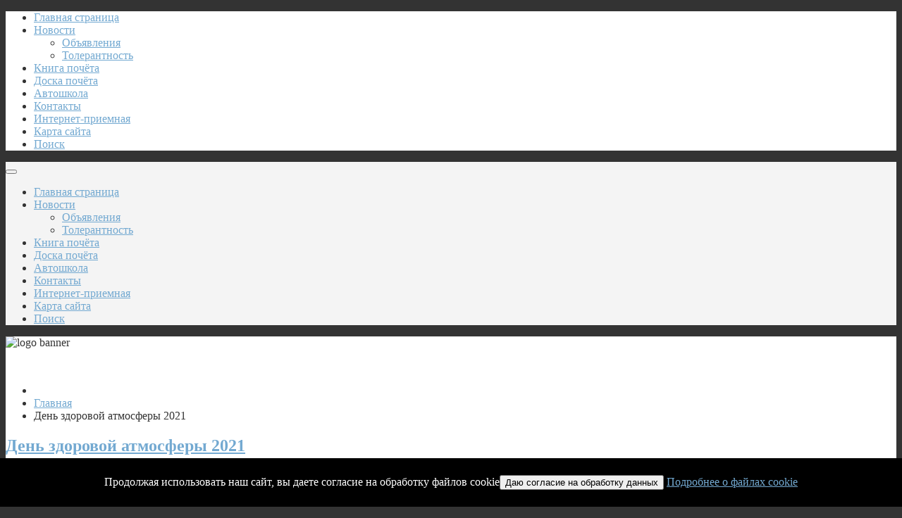

--- FILE ---
content_type: text/html; charset=utf-8
request_url: https://ppt52.ru/616-den-zdorovoj-atmosfery-2021.html
body_size: 11813
content:
    
<!DOCTYPE html>
<html xmlns="http://www.w3.org/1999/xhtml" xml:lang="ru-ru" lang="ru-ru" dir="ltr">

<head>
    <base href="https://ppt52.ru/616-den-zdorovoj-atmosfery-2021.html" />
  <meta http-equiv="content-type" content="text/html; charset=utf-8" />
  <meta name="keywords" content="Государственное бюджетное профессиональное образовательное учреждение Первомайский политехнический техникум,
ГБПОУ Первомайский политехнический техникум,
Первомайск Нижегородская область" />
  <meta name="rights" content="ГБПОУ &quot;Первомайский политехнический техникум&quot;" />
  <meta name="description" content="Первомайский политехнический техникум" />
  <title>День здоровой атмосферы 2021 - ГБПОУ &quot;Первомайский политехнический техникум&quot;</title>
  <link href="https://ppt52.ru/616-den-zdorovoj-atmosfery-2021.html" rel="canonical" />
  <link href="/templates/apas/favicon.ico" rel="shortcut icon" type="image/vnd.microsoft.icon" />
  <link rel="stylesheet" href="/plugins/content/sigplus/css/sigplus.css" type="text/css" />
  <link rel="stylesheet" href="/plugins/content/sigplus/engines/boxplus/popup/css/boxplus.css" type="text/css" />
  <link rel="stylesheet" href="/plugins/content/sigplus/engines/boxplus/popup/css/boxplus.lightsquare.css" type="text/css" title="boxplus-lightsquare" />
  <link rel="stylesheet" href="/plugins/content/sigplus/engines/boxplus/slider/css/boxplus.paging.css" type="text/css" />
  <link rel="stylesheet" href="/plugins/content/sigplus/engines/boxplus/slider/css/boxplus.slider.css" type="text/css" />
  <link rel="stylesheet" href="/plugins/content/sigplus/engines/boxplus/caption/css/boxplus.caption.css" type="text/css" />
  <script src="/media/jui/js/jquery.min.js" type="text/javascript"></script>
  <script src="/media/jui/js/jquery-noconflict.js" type="text/javascript"></script>
  <script src="/plugins/content/sigplus/engines/boxplus/popup/js/boxplus.js" type="text/javascript"></script>
  <script src="/plugins/content/sigplus/engines/boxplus/lang/boxplus.lang.js" type="text/javascript"></script>
  <script src="/plugins/content/sigplus/engines/boxplus/slider/js/boxplus.slider.js" type="text/javascript"></script>
  <script src="/plugins/content/sigplus/engines/boxplus/caption/js/boxplus.caption.js" type="text/javascript"></script>
  <script src="/media/system/js/mootools-core.js" type="text/javascript"></script>
  <script src="/media/system/js/core.js" type="text/javascript"></script>
  <script src="/media/system/js/caption.js" type="text/javascript"></script>
  <script src="/media/jui/js/bootstrap.min.js" type="text/javascript"></script>
  <script type="text/javascript">
if (typeof(__jQuery__) == "undefined") { var __jQuery__ = jQuery; }__jQuery__(document).ready(function() {
__jQuery__("#sigplus_4c1d6112e1a75c1ea0462d474553a5b5").boxplusGallery(__jQuery__.extend({}, { rtl:false, theme: "lightsquare", title: function (anchor) { var t = __jQuery__("#" + __jQuery__("img", anchor).attr("id") + "_caption"); return t.size() ? t.html() : __jQuery__("img", anchor).attr("alt"); }, description: function (anchor) { var s = __jQuery__("#" + __jQuery__("img", anchor).attr("id") + "_summary"); return s.size() ? s.html() : anchor.attr("title"); }, slideshow: 0, download: function (anchor) { var d = __jQuery__("#" + __jQuery__("img", anchor).attr("id") + "_metadata a[rel=download]"); return d.size() ? d.attr("href") : ""; }, metadata: function (anchor) { var m = __jQuery__("#" + __jQuery__("img", anchor).attr("id") + "_iptc"); return m.size() ? m : ""; }  })); __jQuery__.boxplusLanguage("ru", "RU");
__jQuery__("#sigplus_4c1d6112e1a75c1ea0462d474553a5b5 ul:first").boxplusSlider(__jQuery__.extend({}, { rtl:false, rowCount:1, columnCount:1, orientation:"horizontal", navigation:"bottom", showButtons:false, showLinks:true, showPageCounter:true, showOverlayButtons:true, duration:800, delay:0 })); __jQuery__.boxplusLanguage("ru", "RU");
__jQuery__("#sigplus_4c1d6112e1a75c1ea0462d474553a5b5").boxplusCaptionGallery(__jQuery__.extend({}, { position:"overlay", caption:function (image) { var c = __jQuery__("#" + image.attr("id") + "_caption"); return c.size() ? c.html() : image.attr("alt"); }, download:false, metadata:false, dialog:false })); __jQuery__.boxplusLanguage("ru", "RU");
});
window.addEvent('load', function() {
				new JCaption('img.caption');
			});
jQuery(document).ready(function ($) {
  $("[data-toggle=\"offcanvas\"]").click(function () {
    var id = $(this).data("id");
    var targetClass = $(this).data("class");
    $(id).closest(".offcanvas").toggleClass(targetClass)
  });
});
jQuery(document).ready(function()
				{
					jQuery('.hasTooltip').tooltip({"container": false});
				});
  </script>
  <meta http-equiv="Content-Style-Type" content="text/css" />
  <!--[if lt IE 8]><link rel="stylesheet" href="/plugins/content/sigplus/css/sigplus.ie7.css" type="text/css" /><![endif]-->
  <!--[if lt IE 9]><link rel="stylesheet" href="/plugins/content/sigplus/css/sigplus.ie8.css" type="text/css" /><![endif]-->
  <!--[if lt IE 9]><link rel="stylesheet" href="/plugins/content/sigplus/engines/boxplus/popup/css/boxplus.ie8.css" type="text/css" /><![endif]-->
  <!--[if lt IE 8]><link rel="stylesheet" href="/plugins/content/sigplus/engines/boxplus/popup/css/boxplus.ie7.css" type="text/css" /><![endif]-->
  <!--[if lt IE 9]><link rel="stylesheet" href="/plugins/content/sigplus/engines/boxplus/popup/css/boxplus.lightsquare.ie8.css" type="text/css" title="boxplus-lightsquare" /><![endif]-->
  <!--[if lt IE 9]><link rel="stylesheet" href="/plugins/content/sigplus/engines/boxplus/caption/css/boxplus.caption.ie8.css" type="text/css" /><![endif]-->
  <!--[if lt IE 8]><link rel="stylesheet" href="/plugins/content/sigplus/engines/boxplus/caption/css/boxplus.caption.ie7.css" type="text/css" /><![endif]-->

    
    
<meta http-equiv="X-UA-Compatible" content="IE=edge,chrome=1">
<meta name="viewport" content="width=device-width, initial-scale=1, minimum-scale=1">

<link rel="shortcut icon" href="https://ppt52.ru/616-den-zdorovoj-atmosfery-2021.html/images/favicon.ico" />

<link rel="stylesheet" href="/templates/apas/css/bootstrap/bootstrap.min.css" type="text/css" />
<link rel="stylesheet" href="/templates/apas/css/template.css" type="text/css" />
<link rel="stylesheet" href="/templates/apas/css/custom.css?1769334093" type="text/css" />

<style type="text/css">

body,#apas-footer
{background-color:#333333;}
.apas-header,.apas-maincontent
{background-color:#f4f4f4;}
.apas-module-sidebar h3,.navigation-bottom
{background-image:linear-gradient(#f4f4f4 0%, #f4f4f4 100%);}
.apas-content-outer,.sidebar-offcanvas > div,.apas-breadcrumbs ul
{background-color:#ffffff;}
.navigation-top
{background-color:#f4f4f4;}
.sidebar-offcanvas h3,.navigation-bottom
{background-color:#f9f9f9;}

body
{color:#333333;}
#apas-footer
{color:#808080;}
body a
{color:#73a9d1;}

.apas-nav ul ul,.navigation-top div > ul > li > a,.navigation-top div > ul > li > span,.navigation-top
{border-color:#dddddd!important;}
.apas-module-sidebar,.apas-content-outer,.apas-breadcrumbs,#content-outer,.navigation-bottom,.navigation-bottom div > ul > li > *,.navigation-bottom div > ul > li:first-child *
{border-color:#dddddd!important;}
#apas-footer h3
{border-color:#444444;}

</style>

    

<meta 
	name="sputnik-verification" 
	content="l0LRTuJYpJdAyFJr"
/>
</head>

<body class="article-view ">


    
    <div class="offcanvas">
    
        <div class="col-sm-3 offcanvas-smartphones sidebar-offcanvas offcanvas-right visible-xs">
          <div class="module">		<div class="moduletable_menu">
					<ul class="nav menu">
<li class="item-101 current active"><a href="/" >Главная страница</a></li><li class="item-118 deeper parent"><a href="/novosti.html" >Новости</a><ul class="nav-child unstyled small"><li class="item-282"><a href="/novosti/ob-yavleniya.html" >Объявления</a></li><li class="item-281"><a href="/novosti/tolerantnost.html" >Толерантность</a></li></ul></li><li class="item-292"><a href="/kniga-pochjota.html" >Книга почёта</a></li><li class="item-260"><a href="/doska-pochjota.html" >Доска почёта</a></li><li class="item-261"><a href="/avtoshkola.html" >Автошкола</a></li><li class="item-288"><a href="/kontakty1.html" >Контакты</a></li><li class="item-287"><a href="/component/chronoforms/?chronoform=message&amp;Itemid=287" >Интернет-приемная</a></li><li class="item-104"><a href="/karta-sajta.html" >Карта сайта</a></li><li class="item-289"><a href="/poisk1.html" >Поиск</a></li></ul>
		</div>
	</div>                    </div>
        
                <nav class="navbar navigation-top navbar-fixed-top apas-nav">
            <div class="container">
                            <button class="btn navbar-toggle visible-xs" data-toggle="offcanvas" data-id=".offcanvas-smartphones" data-class="active-right">
<span class="icon-bar"></span>
<span class="icon-bar"></span>
<span class="icon-bar"></span>
</button>                <div class="hidden-xs pull-left">		<div class="moduletable_menu">
					<ul class="nav menu">
<li class="item-101 current active"><a href="/" >Главная страница</a></li><li class="item-118 deeper parent"><a href="/novosti.html" >Новости</a><ul class="nav-child unstyled small"><li class="item-282"><a href="/novosti/ob-yavleniya.html" >Объявления</a></li><li class="item-281"><a href="/novosti/tolerantnost.html" >Толерантность</a></li></ul></li><li class="item-292"><a href="/kniga-pochjota.html" >Книга почёта</a></li><li class="item-260"><a href="/doska-pochjota.html" >Доска почёта</a></li><li class="item-261"><a href="/avtoshkola.html" >Автошкола</a></li><li class="item-288"><a href="/kontakty1.html" >Контакты</a></li><li class="item-287"><a href="/component/chronoforms/?chronoform=message&amp;Itemid=287" >Интернет-приемная</a></li><li class="item-104"><a href="/karta-sajta.html" >Карта сайта</a></li><li class="item-289"><a href="/poisk1.html" >Поиск</a></li></ul>
		</div>
	</div>                            </div>
        </nav>
                
                
            
        <div class="apas-maincontent">
            
            <div class="container">
            
                                
                <div class="apas-content-outer offcanvas clearfix">
                                      
                                        

                                        
                    <div class="col-sm-9" id="content-outer">
                    
                        <div class="apas-banner">

<div class="custom"  >
	<p><img style="background-image: url('/images/logo_background.png');" src="/images/logo_banner.png" alt="logo banner" width="840" height="110" /></p></div>


<div class="custom"  >
	<p><a href="https://pos.gosuslugi.ru/landing/"><img src="/images/doc/pos.png" alt="" width="839" height="279" /></a></p></div>
</div>        
                        <div class="apas-breadcrumbs">		<div class="moduletable">
					
<ul class="breadcrumb">
	<li class="active"><span class="divider icon-location hasTooltip" title="Вы здесь: "></span></li><li><a href="/" class="pathway">Главная</a><span class="divider"><img src="/media/system/images/arrow.png" alt="" /></span></li><li><span>День здоровой атмосферы 2021</span></li></ul>
		</div>
	</div>                        
                        <div id="content">
                            
<div id="system-message-container">
<div id="system-message">
</div>
</div>
                            <div class="item-page">
			<div class="page-header">
		<h2>
															<a href="/616-den-zdorovoj-atmosfery-2021.html"> День здоровой атмосферы 2021</a>
									</h2>
	</div>
						<div class="btn-group pull-right">
			<a class="btn dropdown-toggle" data-toggle="dropdown" href="#"> <span class="icon-cog"></span> <span class="caret"></span> </a>
						<ul class="dropdown-menu actions">
								<li class="print-icon"> <a href="/616-den-zdorovoj-atmosfery-2021.html?tmpl=component&amp;print=1&amp;layout=default&amp;page=" title="Печать" onclick="window.open(this.href,'win2','status=no,toolbar=no,scrollbars=yes,titlebar=no,menubar=no,resizable=yes,width=640,height=480,directories=no,location=no'); return false;" rel="nofollow">Печать</a> </li>
															</ul>
		</div>
							<div class="article-info muted">
			<dl class="article-info">
			<dt class="article-info-term">Подробности</dt>

													<dd class="category-name">
																Категория: Новости									</dd>
			
			
											
									<dd class="hits">
						<span class="icon-eye-open"></span> Просмотров: 1096					</dd>
										</dl>
		</div>
	
	
		
								<p><div id="sigplus_4c1d6112e1a75c1ea0462d474553a5b5" class="sigplus-gallery sigplus-left sigplus-float"><ul style="visibility:hidden;"><li><a href="/images/doc/news/2021/11-26/IMG_6777.JPG" rel="boxplus-sigplus_4c1d6112e1a75c1ea0462d474553a5b5"><img id="sigplus_4c1d6112e1a75c1ea0462d474553a5b5_img0000" width="200" height="133" src="/cache/thumbs/d9dc1d459a71dbf19a4847329d283704.JPG" longdesc="/cache/preview/d6e8605889a4c8f5c6d7fb5c69d58713.JPG" alt=""/></a></li><li><a href="/images/doc/news/2021/11-26/IMG_6779.JPG" rel="boxplus-sigplus_4c1d6112e1a75c1ea0462d474553a5b5"><img id="sigplus_4c1d6112e1a75c1ea0462d474553a5b5_img0001" width="200" height="133" src="/cache/thumbs/892467d89c282cbaaf0dfa4c6246e739.JPG" longdesc="/cache/preview/26fa6ca1132a904587aaa02aae3533b7.JPG" alt=""/></a></li><li><a href="/images/doc/news/2021/11-26/IMG_6788.JPG" rel="boxplus-sigplus_4c1d6112e1a75c1ea0462d474553a5b5"><img id="sigplus_4c1d6112e1a75c1ea0462d474553a5b5_img0002" width="200" height="133" src="/cache/thumbs/631c8fe87cd9bcba891458b48f31e6bd.JPG" longdesc="/cache/preview/220d96d91bba655ef76b669ea064c9fd.JPG" alt=""/></a></li><li><a href="/images/doc/news/2021/11-26/IMG_6791.JPG" rel="boxplus-sigplus_4c1d6112e1a75c1ea0462d474553a5b5"><img id="sigplus_4c1d6112e1a75c1ea0462d474553a5b5_img0003" width="200" height="133" src="/cache/thumbs/4346febc14499389fde9ce424d6ac014.JPG" longdesc="/cache/preview/4e9a3e20268d4928936e6b26d6932962.JPG" alt=""/></a></li><li><a href="/images/doc/news/2021/11-26/IMG_6792.JPG" rel="boxplus-sigplus_4c1d6112e1a75c1ea0462d474553a5b5"><img id="sigplus_4c1d6112e1a75c1ea0462d474553a5b5_img0004" width="200" height="133" src="/cache/thumbs/a3dacad7f165179e47f5b47af85393f0.JPG" longdesc="/cache/preview/505da507501710640f1becffbe59d3e7.JPG" alt=""/></a></li><li><a href="/images/doc/news/2021/11-26/IMG_6795.JPG" rel="boxplus-sigplus_4c1d6112e1a75c1ea0462d474553a5b5"><img id="sigplus_4c1d6112e1a75c1ea0462d474553a5b5_img0005" width="200" height="133" src="/cache/thumbs/840ca5dfa48f6d9ce5cf85f88c0d8afa.JPG" longdesc="/cache/preview/10e90c19c04bd51e46e75165fac66c87.JPG" alt=""/></a></li><li><a href="/images/doc/news/2021/11-26/IMG_6801.JPG" rel="boxplus-sigplus_4c1d6112e1a75c1ea0462d474553a5b5"><img id="sigplus_4c1d6112e1a75c1ea0462d474553a5b5_img0006" width="200" height="133" src="/cache/thumbs/c88d0c14d73701e5b2de4b26b8dff3f1.JPG" longdesc="/cache/preview/bbc8bb2d054cb758d33560ba1d4dd5af.JPG" alt=""/></a></li><li><a href="/images/doc/news/2021/11-26/IMG_6803.JPG" rel="boxplus-sigplus_4c1d6112e1a75c1ea0462d474553a5b5"><img id="sigplus_4c1d6112e1a75c1ea0462d474553a5b5_img0007" width="200" height="133" src="/cache/thumbs/084dd9b55f8b7be2a311227175250a2d.JPG" longdesc="/cache/preview/f412542b7aecac4452dccc381a55fc88.JPG" alt=""/></a></li><li><a href="/images/doc/news/2021/11-26/IMG_6806.JPG" rel="boxplus-sigplus_4c1d6112e1a75c1ea0462d474553a5b5"><img id="sigplus_4c1d6112e1a75c1ea0462d474553a5b5_img0008" width="200" height="133" src="/cache/thumbs/f0e1228ff7e5ba3f6dfe0e6e15b7d0f0.JPG" longdesc="/cache/preview/d4463af8de5c070db2b976753c0d610c.JPG" alt=""/></a></li><li><a href="/images/doc/news/2021/11-26/IMG_6808.JPG" rel="boxplus-sigplus_4c1d6112e1a75c1ea0462d474553a5b5"><img id="sigplus_4c1d6112e1a75c1ea0462d474553a5b5_img0009" width="200" height="133" src="/cache/thumbs/3877f3a8c1552d4f297bbceb5df32f2a.JPG" longdesc="/cache/preview/beafc50b0c009553abaaaf17119ea9bf.JPG" alt=""/></a></li><li><a href="/images/doc/news/2021/11-26/IMG_6812.JPG" rel="boxplus-sigplus_4c1d6112e1a75c1ea0462d474553a5b5"><img id="sigplus_4c1d6112e1a75c1ea0462d474553a5b5_img0010" width="200" height="133" src="/cache/thumbs/ddd419746a73f64d506d17cb1211d4dc.JPG" longdesc="/cache/preview/68631db53f4a9525e4fa92b86a6987a3.JPG" alt=""/></a></li><li><a href="/images/doc/news/2021/11-26/IMG_6815.JPG" rel="boxplus-sigplus_4c1d6112e1a75c1ea0462d474553a5b5"><img id="sigplus_4c1d6112e1a75c1ea0462d474553a5b5_img0011" width="200" height="133" src="/cache/thumbs/21aafc8f4de17403a942e7f8476f36bb.JPG" longdesc="/cache/preview/2f160de8b8ce5b1ad26da792e9345221.JPG" alt=""/></a></li><li><a href="/images/doc/news/2021/11-26/IMG_6828.JPG" rel="boxplus-sigplus_4c1d6112e1a75c1ea0462d474553a5b5"><img id="sigplus_4c1d6112e1a75c1ea0462d474553a5b5_img0012" width="200" height="133" src="/cache/thumbs/de0cbbab8a0efd507ca0f3ef0aa1d7cf.JPG" longdesc="/cache/preview/e396a16aacbe8e9848bbce54ecc49999.JPG" alt=""/></a></li><li><a href="/images/doc/news/2021/11-26/IMG_6829.JPG" rel="boxplus-sigplus_4c1d6112e1a75c1ea0462d474553a5b5"><img id="sigplus_4c1d6112e1a75c1ea0462d474553a5b5_img0013" width="200" height="133" src="/cache/thumbs/56283b485611b6baab5bc3fab2eea64f.JPG" longdesc="/cache/preview/5c542b9d4b52fa27848724d600265341.JPG" alt=""/></a></li><li><a href="/images/doc/news/2021/11-26/IMG_6831.JPG" rel="boxplus-sigplus_4c1d6112e1a75c1ea0462d474553a5b5"><img id="sigplus_4c1d6112e1a75c1ea0462d474553a5b5_img0014" width="200" height="133" src="/cache/thumbs/4424cd72ac1df781d41021e6b35d0dad.JPG" longdesc="/cache/preview/ec80b3975eea7af276947e74bd726c40.JPG" alt=""/></a></li><li><a href="/images/doc/news/2021/11-26/IMG_6832.JPG" rel="boxplus-sigplus_4c1d6112e1a75c1ea0462d474553a5b5"><img id="sigplus_4c1d6112e1a75c1ea0462d474553a5b5_img0015" width="200" height="133" src="/cache/thumbs/bfbc9b50bfa5d3db39f53fa1a237f1e7.JPG" longdesc="/cache/preview/c11376699d849316167a4cbdefd95345.JPG" alt=""/></a></li><li><a href="/images/doc/news/2021/11-26/IMG_6835.JPG" rel="boxplus-sigplus_4c1d6112e1a75c1ea0462d474553a5b5"><img id="sigplus_4c1d6112e1a75c1ea0462d474553a5b5_img0016" width="200" height="133" src="/cache/thumbs/9968047d6bcf78d6c5c18dafd69d3106.JPG" longdesc="/cache/preview/f088bb33b1400f71f7ba36d694d57a08.JPG" alt=""/></a></li><li><a href="/images/doc/news/2021/11-26/IMG_6837.JPG" rel="boxplus-sigplus_4c1d6112e1a75c1ea0462d474553a5b5"><img id="sigplus_4c1d6112e1a75c1ea0462d474553a5b5_img0017" width="200" height="133" src="/cache/thumbs/5c5c7d52885ab6cb32f93e13f78e341f.JPG" longdesc="/cache/preview/efe7036b473dafde1f4b4b685dac16ef.JPG" alt=""/></a></li><li><a href="/images/doc/news/2021/11-26/IMG_6841.JPG" rel="boxplus-sigplus_4c1d6112e1a75c1ea0462d474553a5b5"><img id="sigplus_4c1d6112e1a75c1ea0462d474553a5b5_img0018" width="200" height="133" src="/cache/thumbs/9457530d70eea4ab26feba5f7a1bf572.JPG" longdesc="/cache/preview/f0fd41a2452a37f2b50c521d7648f639.JPG" alt=""/></a></li><li><a href="/images/doc/news/2021/11-26/IMG_6848.JPG" rel="boxplus-sigplus_4c1d6112e1a75c1ea0462d474553a5b5"><img id="sigplus_4c1d6112e1a75c1ea0462d474553a5b5_img0019" width="200" height="133" src="/cache/thumbs/f2dcafb938fc9acae0958ca94700bbf5.JPG" longdesc="/cache/preview/2e85328937a1976b8d029c8b4ea79a9c.JPG" alt=""/></a></li></ul></div>«День здоровой атмосферы» - ежегодная акция Первомайского политехнического техникума, которое организует и проводит волонтерское объединение «Бумеранг».</p>
<p>Целью этого мероприятия является пропаганда здорового образа жизни и привлечение внимания сверстников к проблеме вредных привычек.</p>
 
<p>На протяжении всего дня волонтеры предоставляли возможность студентам принять участие в различных активностях в обмен на сладкое поощрение: предлагали обменять конфеты на сигареты, поучаствовать в мини-турнирах по шахматам, производили видео-трансляцию социальной рекламы, направленной на пропаганду здорового образа жизни, проводили экспресс-опрос о вредной привычке табакакурения.</p>
<p>&nbsp;Для обучающихся 1-х курсов были проведены информационные минутки «Вейпинг – бомба замедленного действия», где студент 3 курса Фроликов Никита подробно рассказал об угрозах жизни и здоровью от этой вредной привычки.</p>
<p>В завершении дня волонтерским объединением «Бумеранг» был организован «Квест здоровья». Все желающие принять участие в игре были разделены на 7 команд, которым предстояло пройти испытания, направленные на пропаганду и популяризацию ЗОЖ среди молодежи. Самыми запоминающимися, по словам участников, стали испытания «Лабиринт здоровья», «Здоровое питание», «Наша активность», «Шаг в здоровое будущее».&nbsp;</p>
<p>По итогам квеста победителями стали группы 22, 20-23ТМ и 21-25ТМ.</p>
<p>В конкурсе видео-роликов, направленных на пропаганду ЗОЖ 1 место заняла группа 20-23ТМ, 2 место – 21-25ТМ, 3 место получила группа 21-5К.</p>
<p>&nbsp;</p>
	
	<ul class="pager pagenav">
	<li class="previous">
		<a href="/617-o-bezopasnosti-i-ne-tolko.html" rel="prev">&lt; Назад</a>
	</li>
	<li class="next">
		<a href="/615-onlajn-zachete-po-finansovoj-gramotnosti.html" rel="next">Вперёд &gt;</a>
	</li>
</ul>
						 </div>

                        </div>
                        
                                         
                    </div>
                
                                <div class="offcanvas-btn offcanvas-btn-right visible-xs" data-toggle="offcanvas" data-id="#right-sidebar" data-class="active-right">Правое меню</div>
            <div class="col-sm-3 sidebar-offcanvas offcanvas-right" id="right-sidebar">
                <div class="apas-module-sidebar" ><div class="apas-module-inside mod_custom">

<div class="custom"  >
	<p style="text-align: right;"><strong><span style="font-size: 11pt;"><a href="/?template=accessibility"><img src="/images/accessibility.png" alt="accessibility" width="30" height="64" /></a> <span style="color: #000000;"><a href="/?template=accessibility"><span style="color: #000000;">Версия для слабовидящих</span></a></span></span></strong></p></div>
</div></div><div class="apas-module-sidebar" ><h3>Вконтакте</h3><div class="apas-module-inside mod_custom">

<div class="custom"  >
	<script type="text/javascript" src="https://vk.com/js/api/openapi.js?168"></script>

<!-- VK Widget -->
<div id="vk_groups"></div>
<script type="text/javascript">
VK.Widgets.Group("vk_groups", {mode: 3, no_cover: 1, width: "240"}, 32513641);
</script></div>
</div></div><div class="apas-module-sidebar" ><div class="apas-module-inside mod_custom">

<div class="custom"  >
	<p><span style="color: #0000ff;"><strong><a style="box-sizing: color: #777777; position: relative; display: block; padding: 7px 9px;" href="/professionalitet.html"><span style="color: #0000ff;">Профессионалитет</span></a></strong></span></p>
<p><span style="color: #0000ff;"><strong><a style="box-sizing: color: #777777; position: relative; display: block; padding: 7px 9px;" href="/navigatory-detstva.html"><span style="color: #0000ff;">Навигаторы детства</span></a></strong></span></p>
<p><span style="color: #0000ff;"><strong><a style="box-sizing: color: #777777; position: relative; display: block; padding: 7px 9px;" href="/sotrudnichestvo.html"><span style="color: #0000ff;">Сотрудничество</span></a></strong></span></p></div>
</div></div><div class="apas-module-sidebar" ><h3>Информатор</h3><div class="apas-module-inside mod_custom">

<div class="custom"  >
	<p class="blink"><strong><a href="/abiturientu/informatsiya-dlya-abiturientov/15-prijom-v-gbpou-ppt.html"><span style="color: #ff0000;">Поступающему</span></a></strong></p>
<hr />
<p><span style="color: #000000;"><a href="/component/chronoforms/?chronoform=ege&amp;Itemid=288"><span style="color: #000000;">Горячии линии по ЕГЭ</span></a></span></p>
<hr />
<p><span style="color: #000000;"><a href="/protivodejstvie-korruptsii/219-telefony-doveriya.html"><span style="color: #000000;">Телефоны доверия</span></a></span></p>
<hr />
<p><span style="color: #000000;"><a href="/protivodejstvie-korruptsii/294-detskij-telefon-doveriya.html"><span style="color: #000000;">Детский телефон доверия</span></a></span></p>
<hr />
<p><span style="color: #000000;"><a href="/52-stranitsy-sajta/528-distantsionnoe-obuchenie.html"><span style="color: #000000;"> Дистанционное обучение</span></a><a href="/52-stranitsy-sajta/528-distantsionnoe-obuchenie.html"></a></span></p>
<hr />
<p><span style="color: #000000;"><a href="/podrazdely/studentu/raspisanie-zanyatij.html"><span style="color: #000000;">Расписание</span></a></span></p></div>
</div></div><div class="apas-module-sidebar" ><h3>Основные разделы</h3><div class="apas-module-inside mod_menu"><ul class="nav menu">
<li class="item-299"><a href="/anketa-otsenki-kachestva-okazaniya-uslug.html" >Анкета оценки качества оказания услуг</a></li><li class="item-296"><a href="/professionalitet.html" >Профессионалитет</a></li><li class="item-301"><a href="/vospitatelnaya-rabota.html" >Воспитательная работа</a></li><li class="item-297"><a href="/navigatory-detstva.html" >Навигаторы детства</a></li><li class="item-298"><a href="/sotrudnichestvo.html" >Сотрудничество</a></li><li class="item-266 deeper parent"><a href="/svedeniya-ob-obrazovatelnoj-organizatsii.html" >Сведения об образовательной организации</a><ul class="nav-child unstyled small"><li class="item-272"><a href="/svedeniya-ob-obrazovatelnoj-organizatsii/osnovnye-svedeniya.html" >Основные сведения</a></li><li class="item-268"><a href="/svedeniya-ob-obrazovatelnoj-organizatsii/struktura-i-organy-upravleniya-obrazovatelnoj-organizatsiej.html" >Структура и органы управления образовательной организацией</a></li><li class="item-276"><a href="/svedeniya-ob-obrazovatelnoj-organizatsii/dokumenty.html" >Документы</a></li><li class="item-274"><a href="/svedeniya-ob-obrazovatelnoj-organizatsii/obrazovanie.html" >Образование</a></li><li class="item-273"><a href="/svedeniya-ob-obrazovatelnoj-organizatsii/obrazovatelnye-standarty-i-trebovaniya.html" >Образовательные стандарты и требования</a></li><li class="item-270"><a href="/svedeniya-ob-obrazovatelnoj-organizatsii/rukovodstvo-pedagogicheskij-nauchno-pedagogicheskij-sostav.html" >Руководство. Педагогический (научно-педагогический) состав</a></li><li class="item-275 deeper parent"><a href="/svedeniya-ob-obrazovatelnoj-organizatsii/materialno-tekhnicheskoe-obespechenie-i-osnashchennost-obrazovatelnogo-protsessa.html" >Материально-техническое обеспечение и оснащенность образовательного процесса</a><ul class="nav-child unstyled small"><li class="item-300"><a href="/svedeniya-ob-obrazovatelnoj-organizatsii/materialno-tekhnicheskoe-obespechenie-i-osnashchennost-obrazovatelnogo-protsessa/informatsiya-o-spetsialnykh-usloviyakh-dlya-polucheniya-obrazovaniya-invalidami-i-litsami-s-ovz.html" >Информация о специальных условиях для получения образования инвалидами и лицами с ОВЗ</a></li></ul></li><li class="item-269"><a href="/svedeniya-ob-obrazovatelnoj-organizatsii/stipendii-i-mery-podderzhki-obuchayushchikhsya.html" >Стипендии и меры поддержки обучающихся</a></li><li class="item-271"><a href="/svedeniya-ob-obrazovatelnoj-organizatsii/platnye-obrazovatelnye-uslugi.html" >Платные образовательные услуги</a></li><li class="item-267"><a href="/svedeniya-ob-obrazovatelnoj-organizatsii/finansovo-khozyajstvennaya-deyatelnost.html" >Финансово-хозяйственная деятельность</a></li><li class="item-277"><a href="/svedeniya-ob-obrazovatelnoj-organizatsii/vakantnye-mesta-dlya-priema-perevoda-obuchayushchikhsya.html" >Вакантные места для приема (перевода) обучающихся</a></li><li class="item-293"><a href="/svedeniya-ob-obrazovatelnoj-organizatsii/dostupnaya-sreda.html" >Доступная среда</a></li><li class="item-294"><a href="/svedeniya-ob-obrazovatelnoj-organizatsii/mezhdunarodnoe-sotrudnichestvo.html" >Международное сотрудничество</a></li></ul></li><li class="item-295 deeper parent"><a href="/podrazdely.html" >Подразделы</a><ul class="nav-child unstyled small"><li class="item-265"><a href="/podrazdely/protivodejstvie-korruptsii.html" >Противодействие коррупции</a></li><li class="item-291"><a href="/podrazdely/bezopasnost-dorozhnogo-dvizheniya.html" >Безопасность дорожного движения</a></li><li class="item-131 deeper parent"><a href="/podrazdely/abiturientu.html" >Абитуриенту</a><ul class="nav-child unstyled small"><li class="item-130"><a href="/podrazdely/abiturientu/informatsiya-dlya-abiturientov.html" >Информация для абитуриентов</a></li><li class="item-262"><a href="/podrazdely/abiturientu/ege.html" >ЕГЭ</a></li><li class="item-135"><a href="/podrazdely/abiturientu/elektronnie-formy.html" >Электронные формы</a></li></ul></li><li class="item-279 deeper parent"><a href="/podrazdely/studentu.html" >Студенту</a><ul class="nav-child unstyled small"><li class="item-280"><a href="/podrazdely/studentu/raspisanie-zanyatij.html" >Расписание занятий</a></li><li class="item-163"><a href="/podrazdely/studentu/sluzhba-trudoustroistva.html" >Центр Карьеры</a></li><li class="item-120"><a href="/podrazdely/studentu/ssylki.html" >Ссылки</a></li><li class="item-283"><a href="/podrazdely/studentu/sotsialnye-videoroliki.html" >Социальные видеоролики</a></li><li class="item-290"><a href="/podrazdely/studentu/elektronnaya-biblioteka.html" >Электронная библиотека</a></li></ul></li><li class="item-129"><a href="/podrazdely/metodicheskaya-rabota.html" >Методическая работа</a></li><li class="item-264"><a href="/podrazdely/vakansii.html" >Вакансии</a></li></ul></li></ul>
</div></div><div class="apas-module-sidebar" ><h3>ПОС VK и Telegram</h3><div class="apas-module-inside mod_custom">

<div class="custom"  >
	<table>
<tbody>
<tr>
<td style="text-align: center;"><a href="https://vk.com/club32513641"><img src="/images/banners/vk-telegram/vk-qr.png" alt="vk-qr" width="172" height="172" /></a>&nbsp;</td>
</tr>
<tr>
<td style="text-align: center;">
<p><a href="https://t.me/ppt52Life"><img src="/images/banners/vk-telegram/telegram-qr.png" alt="telegram-qr" width="172" height="172" /></a></p>
<p>&nbsp;</p>
<p><img src="/images/ariimageslider/2024/1111.jpg" alt="1111" width="182" height="195" /></p>
</td>
</tr>
</tbody>
</table>
<p>&nbsp;</p>
<p>&nbsp;</p></div>
</div></div><div class="apas-module-sidebar" ><h3>Баннеры</h3><div class="apas-module-inside mod_custom">

<div class="custom"  >
	<table align="center">
<tbody>
<tr>
<td style="text-align: center;">
<p><a href="https://объясняем.рф/" target="_blank"><img src="/images/banners/объясняем.рф.png" alt="https://объясняем.рф/" width="200" height="306" /></a></p>
<p><img src="/images/banners/teldov.jpg" alt="" /></p>
<p><a href="https://www.gosuslugi.ru" target="_blank"><img src="/images/banners/GU_infoposter.jpg" alt="" width="200" height="306" /></a></p>
<p><a href="http://www.gto.ru" target="_blank"><img src="/images/banners/gto.png" alt="" width="220" height="218" /></a></p>
<p><a href="http://bus.gov.ru" target="_blank"><img src="/images/banners/bus.gov.ru.png" alt="" width="100" height="100" /></a></p>
<p><a href="http://xn--80abucjiibhv9a.xn--p1ai/" target="_blank"><img src="/images/banners/square.gif" alt="" /></a></p>
<p><a href="http://minobr.government-nnov.ru/" target="_blank"><img src="/images/banners/minobr.government-nnov.ru.jpg" alt="" /></a></p>
<p><a href="http://www.edu.ru" target="_blank"><img src="/images/banners/edu100x100.gif" alt="Федеральный портал &quot;Российское образование&quot;" border="0" /></a></p>
<p><a href="http://window.edu.ru" target="_blank"><img src="/images/banners/eo100x100.gif" alt="Единое окно доступа к образовательным ресурсам" border="0" /></a></p>
<p><a href="http://school-collection.edu.ru" target="_blank"><img src="/images/banners/sc100x100.gif" alt="Единая коллекция цифровых образовательных ресурсов" border="0" /></a></p>
<p><a href="http://fcior.edu.ru" target="_blank"><img src="/images/banners/fcior100x100.gif" alt="Федеральный центр информационно-образовательных ресурсов" border="0" /></a></p>
<p><a href="http://kcst.bmstu.ru/" target="_blank"><img src="/images/banners/counter.php" alt="" /></a></p>
<p><a href="http://www.12dekabrya.ru/" target="_blank"><img src="/images/banners/banner1.png" alt="" /></a></p>
<p><a href="http://www.pfo.ru/" target="_blank"><img src="/images/banners/banner2.jpg" alt="" /></a></p>
<p><a href="http://gu.nnov.ru/" target="_blank"><img src="/images/banners/banner3.gif" alt="" /></a></p>
<p><a href="https://fincult.info/" target="_blank"><img src="/images/banners/FK_265x180_1.png" alt="" /></a></p>
<p><a href="http://online.vtb.ru/i/pay" target="_blank"><img src="/images/banners/vtb133-040ev02-d_banner_vtbo_250x250.jpg" alt="" /></a></p>
</td>
</tr>
</tbody>
</table></div>
</div></div>
            </div> 
                               
                     
                </div> 
                
        <div class="apas-module-container text-color-light"><div class="row"><div class="col-sm-12"><div class="apas-module apas-position-7">		<div class="moduletable">
					

<div class="custom"  >
	<div class="ya-share2" data-services="vkontakte,facebook,odnoklassniki,moimir,gplus,twitter,lj">&nbsp;</div></div>
		</div>
	</div></div></div></div>                            
            </div>
              
        </div>
        
                <div id="apas-footer">
            <div class="container"><div class="row">
                
                <div class="apas-module-container"><div class="row"><div class="col-sm-4"><div class="apas-module apas-position-11"><div class="module apas-module" ><h3>Кто на сайте</h3><div class="module-inside">
			<p>Сейчас 266&#160;гостей и ни одного зарегистрированного пользователя на сайте</p>

</div></div></div></div><div class="col-sm-4"><div class="apas-module apas-position-12"><div class="module apas-module" ><h3>Статистика посещений</h3><div class="module-inside">

<div class="custom"  >
	<table>
<tbody>
<tr>
<td>

<!-- Yandex.Metrika informer -->
<a href="https://metrika.yandex.ru/stat/?id=36154235&amp;from=informer"
target="_blank" rel="nofollow"><img src="https://informer.yandex.ru/informer/36154235/3_1_FFFFFFFF_EFEFEFFF_0_pageviews"
style="width:88px; height:31px; border:0;" alt="Яндекс.Метрика" title="Яндекс.Метрика: данные за сегодня (просмотры, визиты и уникальные посетители)" class="ym-advanced-informer" data-cid="36154235" data-lang="ru" /></a>
<!-- /Yandex.Metrika informer -->

<!-- Yandex.Metrika counter -->
<script type="text/javascript" >
    (function (d, w, c) {
        (w[c] = w[c] || []).push(function() {
            try {
                w.yaCounter36154235 = new Ya.Metrika({
                    id:36154235,
                    clickmap:true,
                    trackLinks:true,
                    accurateTrackBounce:true
                });
            } catch(e) { }
        });

        var n = d.getElementsByTagName("script")[0],
            s = d.createElement("script"),
            f = function () { n.parentNode.insertBefore(s, n); };
        s.type = "text/javascript";
        s.async = true;
        s.src = "https://mc.yandex.ru/metrika/watch.js";

        if (w.opera == "[object Opera]") {
            d.addEventListener("DOMContentLoaded", f, false);
        } else { f(); }
    })(document, window, "yandex_metrika_callbacks");
</script>
<noscript><div><img src="https://mc.yandex.ru/watch/36154235" style="position:absolute; left:-9999px;" alt="" /></div></noscript>
<!-- /Yandex.Metrika counter --></div>

</td>
<td>

<!--LiveInternet counter--><script type="text/javascript">
document.write("<a href='//www.liveinternet.ru/click' "+
"target=_blank><img src='//counter.yadro.ru/hit?t14.11;r"+
escape(document.referrer)+((typeof(screen)=="undefined")?"":
";s"+screen.width+"*"+screen.height+"*"+(screen.colorDepth?
screen.colorDepth:screen.pixelDepth))+";u"+escape(document.URL)+
";h"+escape(document.title.substring(0,150))+";"+Math.random()+
"' alt='' title='LiveInternet: показано число просмотров за 24"+
" часа, посетителей за 24 часа и за сегодня' "+
"border='0' width='88' height='31'><\/a>")
</script><!--/LiveInternet--></td>
<script type="text/javascript">
   (function(d, t, p) {
       var j = d.createElement(t); j.async = true; j.type = "text/javascript";
       j.src = ("https:" == p ? "https:" : "http:") + "//stat.sputnik.ru/cnt.js";
       var s = d.getElementsByTagName(t)[0]; s.parentNode.insertBefore(j, s);
   })(document, "script", document.location.protocol);
</script>

</td>
<td>

<script type="text/javascript">
       (function(d, t, p) {
           var j = d.createElement(t); j.async = true; j.type = "text/javascript";
           j.src = ("https:" == p ? "https:" : "http:") + "//stat.sputnik.ru/cnt.js";
           var s = d.getElementsByTagName(t)[0]; s.parentNode.insertBefore(j, s);
       })(document, "script", document.location.protocol);
    </script>
</td>
<td align="left" valign="centre">
<script type="text/javascript">
       (function(d, t, p) {
           var j = d.createElement(t); j.async = true; j.type = "text/javascript";
           j.src = ("https:" == p ? "https:" : "http:") + "//stat.sputnik.ru/cnt.js";
           var s = d.getElementsByTagName(t)[0]; s.parentNode.insertBefore(j, s);
       })(document, "script", document.location.protocol);
    </script><span id="sputnik-informer"></span>

</td>
</tr>
</tbody>
</table></div>
</div></div></div></div><div class="col-sm-4"><div class="apas-module apas-position-13"><div class="module apas-module" ><h3>Погода</h3><div class="module-inside">

<div class="custom"  >
	<p><a href="https://clck.yandex.ru/redir/dtype=stred/pid=7/cid=1228/*https://pogoda.yandex.ru/20049" target="_blank"><img src="//info.weather.yandex.net/20049/2_white.ru.png?domain=ru" alt="Яндекс.Погода" border="0" /><img src="https://clck.yandex.ru/click/dtype=stred/pid=7/cid=1227/*https://img.yandex.ru/i/pix.gif" alt="" width="1" height="1" border="0" /></a></p></div>
</div></div></div></div></div></div>                <div class="footer-content textcenter"><div class="footer1">&#169; 2026 ГБПОУ "Первомайский политехнический техникум". Все права защищены.</div>
<div class="footer2"><a href="http://www.joomla.org">Joomla!</a> - бесплатное программное обеспечение, распространяемое по лицензии <a href="http://www.gnu.org/licenses/gpl-2.0.html">GNU General Public License.</a></div>
</div>                <div id="webdesign-by" class="footer-content"><a href="http://www.schefa.com" target="_blank"></a></div>
                
            </div></div>
        </div>
                             
    </div>

<!-- BEGIN JIVOSITE CODE {literal} -->
<script type='text/javascript'>
(function(){ var widget_id = '9uwxRVQQJN';var d=document;var w=window;function l(){
var s = document.createElement('script'); s.type = 'text/javascript'; s.async = true; s.src = '//code.jivosite.com/script/widget/'+widget_id; var ss = document.getElementsByTagName('script')[0]; ss.parentNode.insertBefore(s, ss);}if(d.readyState=='complete'){l();}else{if(w.attachEvent){w.attachEvent('onload',l);}else{w.addEventListener('load',l,false);}}})();</script>
<!-- {/literal} END JIVOSITE CODE -->

<link type="text/css" rel="stylesheet" href="https://ppt52.ru/plugins/system/Cookies_Pro/Cookies_Pro/Cookies_Pro.css" />
<div class="coockie_banner" style="left: 0px; text-align: center; position: fixed;bottom: 0px; background:#000; color:#FFF; width:100% !important; padding-top:4px; padding-bottom:4px;"><p style="padding:4px;">Продолжая использовать наш сайт, вы даете согласие на обработку файлов cookie<button class="butonDefecto">Даю согласие на обработку данных</button> <a href="https://ru.wikipedia.org/wiki/Cookie" target="_blank">Подробнее о файлах cookie</a></p><input type="hidden" class="agreeCookies" value="false" /><input type="hidden" class="agreeAnalitycs" value="false" /></div><script type="text/javascript" src="http://code.jquery.com/jquery-1.7.2.min.js"></script>
<script type="text/javascript" src="https://ppt52.ru/plugins/system/Cookies_Pro/Cookies_Pro/jquery.cookie.js"></script>
<script type="text/javascript" src="https://ppt52.ru/plugins/system/Cookies_Pro/Cookies_Pro/Cookies_Pro.js"></script>
</body>
</html>